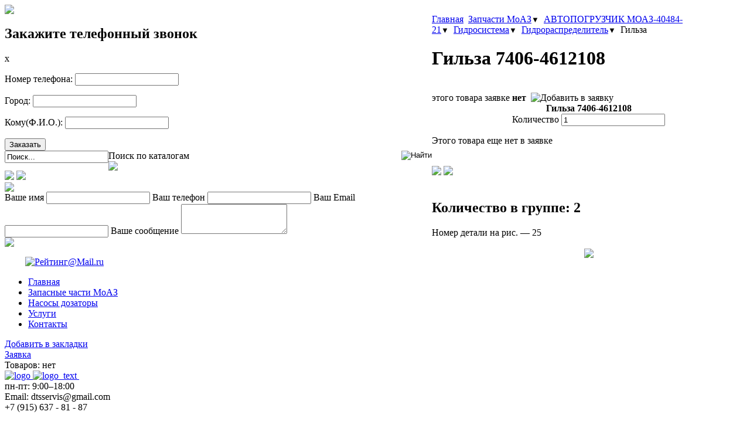

--- FILE ---
content_type: text/html
request_url: http://www.dts-service.ru/spareparts/gidroraspredelitel_110/gilza_2595.html
body_size: 8084
content:
<!DOCTYPE html PUBLIC "-//W3C//DTD XHTML 1.0 Transitional//EN"
        "https://www.w3.org/TR/xhtml1/DTD/xhtml1-transitional.dtd">

<html xmlns="https://www.w3.org/1999/xhtml">
<head>
	<!-- <meta charset="UTF-8"> -->
	<meta http-equiv="Content-Type" content="text/html; charset=windows-1251" />
	<meta name="Description" content="" />
	<meta name="Keywords" content="" />

	<base href="https://www.dts-service.ru/" />

	<link href="/images/ico/favicon.ico" rel="shortcut icon" />
	<link href="/css/main.css?dt=04090105" rel="stylesheet" type="text/css" media="screen" />
	<link href="https://code.jquery.com/ui/1.11.4/themes/blitzer/jquery-ui.css" rel="stylesheet" type="text/css" media="screen" />
	<link href="/css/print.css" rel="stylesheet" type="text/css" media="print" />
	<link href="/js/lightbox2/css/lightbox.min.css" rel="stylesheet" type="text/css" media="screen" />

	<script type="text/javascript">var show_info = '8f6onm98q805gbcdbk05mf31b3';</script>
	<script src="https://code.jquery.com/jquery-1.12.4.min.js" integrity="sha256-ZosEbRLbNQzLpnKIkEdrPv7lOy9C27hHQ+Xp8a4MxAQ="  crossorigin="anonymous"></script>
<script src="https://code.jquery.com/ui/1.11.4/jquery-ui.min.js" integrity="sha256-xNjb53/rY+WmG+4L6tTl9m6PpqknWZvRt0rO1SRnJzw=" crossorigin="anonymous"></script>

<script type="text/javascript" src="/js/autocolumn.min.js"></script>
<script type="text/javascript" src="/js/custom/jqcalls.js"></script>
<script type="text/javascript" src="/ajax/jxs_compressed.js"></script>
<script type="text/javascript" src="/js/custom/basket.js"></script>
<script type="text/javascript" src="/js/default.js"></script>
<script type="text/javascript" src="/js/BrowserDetector.js"></script>
<script type="text/javascript" src="/js/position.js"></script>
<script type="text/javascript" src="/js/overlay.js"></script>
<script type="text/javascript" src="/js/dClasses.js"></script>
<script type="text/javascript" src="/js/escape.js"></script>
<script type="text/javascript" src="/js/custom/commonSite.js"></script>
<script type="text/javascript" src="/js/custom/quickSearch.js"></script>

<script type="text/javascript" src="/js/custom/callMeForm.js"></script>
<script type="text/javascript" src="/js/custom/callMeForm_m.js"></script>
<script type="text/javascript" src="/js/custom/sendQuestion.js"></script>

<script type="text/javascript" src="/js/custom/fn_document.js"></script>

<script type="text/javascript" src="/js/lightbox2/js/lightbox.min.js"></script>
	<!--[if lt IE 7]><link href="/css/ie6.css" rel="stylesheet" type="text/css" /><![endif]-->
	<!--[if IE 7]><link href="/css/ie7.css" rel="stylesheet" type="text/css" /><![endif]-->

	<title>Гильза 7406-4612108 / Гидрораспределитель 6908-4612510</title>
</head>

<body onload="QS.init(); update_basket_text();">

<!-- Google Tag Manager -->
<noscript><iframe src="//www.googletagmanager.com/ns.html?id=GTM-K3MJSR"
                  height="0" width="0" style="display:none;visibility:hidden"></iframe></noscript>
<script>(function(w,d,s,l,i){w[l]=w[l]||[];w[l].push({'gtm.start':
        new Date().getTime(),event:'gtm.js'});var f=d.getElementsByTagName(s)[0],
        j=d.createElement(s),dl=l!='dataLayer'?'&l='+l:'';j.async=true;j.src=
        '//www.googletagmanager.com/gtm.js?id='+i+dl;f.parentNode.insertBefore(j,f);
})(window,document,'script','dataLayer','GTM-K3MJSR');</script>
<!-- End Google Tag Manager -->
<!--container start -->
<div class="container">
    <div class="content_container">
        <!--page_content start -->
        <div class="page_content">
            <table cellpadding="0" cellspacing="0">
                <tr>
                    <td class="left_col"><div>
    <label id="we_ll_call_you" for="modal-2"><img src="/images/bann/we_ll_call_you.jpg" class="we_ll_call_you"/></label>
</div>
<div class="modal">
    <input class="modal-open" id="modal-2" type="checkbox" hidden>

    <div class="modal-wrap" aria-hidden="true" role="dialog">
        <label class="modal-overlay" for="modal-2"></label>

        <div class="modal-dialog">
            <div class="modal-header">
                <h2>Закажите телефонный звонок</h2>
                <label class="btn-close" for="modal-2" aria-hidden="true">x</label>
            </div>
            <div class="modal-body">
                <form onsubmit="return true;">
                    <p><label for="f_call_phone">Номер телефона:</label>
                    <input id="f_call_phone" name="f_call_phone" class="" type="text"></p>
                    <p><label for="f_call_city">Город:</label>
                    <input id="f_call_city" name="f_call_city" class="" type="text"></p>
                    <p><label for="f_call_fio">Кому(Ф.И.О.):</label>
                    <input id="f_call_fio" name="f_call_fio" class="" type="text"></p>
                    <input value="Заказать" onclick="if
             (!chk_callme_form()){messageError01__callme_form(); return false;} else {send_message_callme_form(); yaCounter44619025.reachGoal('FORM_ORDER_CALL'); document.getElementById('modal-2').checked = false;}" name="f_call_submit" type="button">
                </form>
            </div>
        </div>
    </div>
</div>

<div class="search_block">
    <form name="searchForm" id="searchForm" action="/">
        <label for="mainSearchStr">Поиск по каталогам</label>

        <div style="float:left;padding:0"><input name="mainSearchStr" type="text" class="search_query_input"
                                                   id="mainSearchStr" autocomplete="off" value="Поиск..."
                                                   onblur="if(this.value=='') this.value='Поиск...';"
                                                   onfocus="if(this.value=='Поиск...') this.value='';"/></div>
        <div style="float:right;padding:0"><input type="image" src="/images/btn/search_btn2.jpg"
                                                    class="search_query_submit_btn" title="Найти" onClick="return
                                                    searchFormSend(this.form);" />
        </div>
        <img id="img_mainSearchStr_process" src="/img/loadingAnimation/loadingAnimation11.gif" style="display:none"/>
<input type="hidden" name="pg" value="8"/>
</form>
</div>
<script>
    function searchFormSend(obj) {
        if ((obj.mainSearchStr.value == 
        'Поиск...') || (obj.mainSearchStr.value == '')) {
        return false;
    }
    else
    {
        obj.submit();
    }
    }
</script>

<div><a href="/specoffer.html"><img src="/images/bann/spec_offer.jpg"
                                                                               class="spec_offer"/></a></div>

<div class="news_block left_block">
<img src="/images/bg/info_block_news_title_bg.jpg" class="block_title"/>

<img src="/images/bg/info_block_bottom_bg.jpg" class="block_bottom"/>
</div>


<div class="send_question_block left_block"><img src="/images/bg/info_block_ask_title_bg.jpg" class="block_title"/>
<form method="post">
    <label for="fq_fio">Ваше имя</label>
    <input id="fq_fio" name="fq_fio" type="text" class="send_question_input"/>
    <label for="fq_tel">Ваш телефон</label>
    <input id="fq_tel" name="fq_tel" type="text" class="send_question_input"/>
    <label for="fq_email">Ваш Email</label>
    <input id="fq_email" name="fq_email" type="text" class="send_question_input"/>
    <label for="fq_question">Ваше сообщение</label>
    <textarea id="fq_question" name="fq_question" rows="3"></textarea>
    <div class="btns_submit">
        <input type="image" src="/images/btn/send_quest_btn.jpg" class="submit_btn"
               onclick="yaCounter44619025.reachGoal('FORM_ASK_QUESTION');return sendQuestion();" />
        <!--вне боковой панели сделаем видимой-->
        <input type="submit" class="submit_btn" style="display:none;" value="Отправить"
               onclick="yaCounter44619025.reachGoal('FORM_ASK_QUESTION');return sendQuestion();" />
    </div>

</form>
<img src="/images/bg/info_block_bottom_bg.jpg" class="block_bottom"/>
</div>


<div class="counters"><!--LiveInternet counter--><script type="text/javascript"><!--
document.write("<a href='https://www.liveinternet.ru/click' "+
"target=_blank><img src='//counter.yadro.ru/hit?t44.1;r"+
escape(document.referrer)+((typeof(screen)=="undefined")?"":
";s"+screen.width+"*"+screen.height+"*"+(screen.colorDepth?
screen.colorDepth:screen.pixelDepth))+";u"+escape(document.URL)+
";"+Math.random()+
"' alt='' title='LiveInternet' "+
"border='0' width='31' height='31'></a>")
//--></script><!--/LiveInternet-->

<!--Rating@Mail.ru counter-->
<script language="javascript"><!--
d=document;var a='';a+=';r='+escape(d.referrer);js=10;//--></script>
<script language="javascript1.1"><!--
a+=';j='+navigator.javaEnabled();js=11;//--></script>
<script language="javascript1.2"><!--
s=screen;a+=';s='+s.width+'*'+s.height;
a+=';d='+(s.colorDepth?s.colorDepth:s.pixelDepth);js=12;//--></script>
<script language="javascript1.3"><!--
js=13;//--></script><script language="javascript" type="text/javascript"><!--
d.write('<a href="https://top.mail.ru/jump?from=1983212" target="_top">'+
'<img src="https://d2.c4.be.a1.top.mail.ru/counter?id=1983212;t=69;js='+js+
a+';rand='+Math.random()+'" alt="Рейтинг@Mail.ru" border="0" '+
'height="31" width="38"></a>');if(11<js)d.write('<'+'!-- ');//--></script>
<noscript><a target="_top" href="https://top.mail.ru/jump?from=1983212">
    <img src="https://d2.c4.be.a1.top.mail.ru/counter?js=na;id=1983212;t=69"
         height="31" width="38" border="0" alt="Рейтинг@Mail.ru"></a></noscript>
<script language="javascript" type="text/javascript"><!--
if(11<js)d.write('--'+'>');//--></script>
<!--// Rating@Mail.ru counter-->

<!-- begin of Top100 code -->

<script id="top100Counter" type="text/javascript" src="https://counter.rambler.ru/top100.jcn?2391838"></script>
<noscript>
    <a href="https://top100.rambler.ru/navi/2391838/">
        <img src="https://counter.rambler.ru/top100.cnt?2391838" alt="Rambler's Top100" border="0" />
    </a>

</noscript>
<!-- end of Top100 code -->

<!-- Yandex.Metrika counter -->
<script type="text/javascript">
    (function (d, w, c) {
        (w[c] = w[c] || []).push(function() {
            try {
                w.yaCounter44619025 = new Ya.Metrika({
                    id:44619025,
                    clickmap:true,
                    trackLinks:true,
                    accurateTrackBounce:true,
                    webvisor:true,
                    trackHash:true
                });
            } catch(e) { }
        });

        var n = d.getElementsByTagName("script")[0],
            s = d.createElement("script"),
            f = function () { n.parentNode.insertBefore(s, n); };
        s.type = "text/javascript";
        s.async = true;
        s.src = "https://mc.yandex.ru/metrika/watch.js";

        if (w.opera == "[object Opera]") {
            d.addEventListener("DOMContentLoaded", f, false);
        } else { f(); }
    })(document, window, "yandex_metrika_callbacks");
</script>
<noscript><div><img src="https://mc.yandex.ru/watch/44619025" style="position:absolute; left:-9999px;" alt="" /></div></noscript>
<!-- /Yandex.Metrika counter --></div>


</td>
                    <td class="right_col"><script type="text/javascript">
	var path_submenus = Array();
	addJS('/js/custom/cat.js');
</script>
<div id="path_submenu_5" style="position:absolute; z-index:10; padding:4px; display:none; font-size:12px" class="bg border" onmouseover="showPathSubmenu(5);" onmouseout="hidePathSubmenu(5);"><ul class="subPath"><li><a class="mainlink" href="/spareparts/avtopogruzchik-moaz-40484-21.html"><img src="/images/ico/folder.png" border="0" style="" /></a>&nbsp;&nbsp;<a class="mainlink" href="/spareparts/avtopogruzchik-moaz-40484-21.html" style="color:red" >АВТОПОГРУЗЧИК МОАЗ-40484-21 </a></li><li><a class="mainlink" href="/spareparts/avtopoezd-samosvalnyiy-moaz-74051d-9586.html"><img src="/images/ico/folder.png" border="0" style="" /></a>&nbsp;&nbsp;<a class="mainlink" href="/spareparts/avtopoezd-samosvalnyiy-moaz-74051d-9586.html">АВТОПОЕЗД САМОСВАЛЬНЫЙ МоАЗ-74051Д-9586 </a></li><li><a class="mainlink" href="/spareparts/samosvalyi-shahtnyie-moaz---7529-i-75291.html"><img src="/images/ico/folder.png" border="0" style="" /></a>&nbsp;&nbsp;<a class="mainlink" href="/spareparts/samosvalyi-shahtnyie-moaz---7529-i-75291.html">САМОСВАЛЫ ШАХТНЫЕ МоАЗ - 7529 и 75291 </a></li><li><a class="mainlink" href="/spareparts/avtomobil-samosval-moaz-75051.html"><img src="/images/ico/folder.png" border="0" style="" /></a>&nbsp;&nbsp;<a class="mainlink" href="/spareparts/avtomobil-samosval-moaz-75051.html">АВТОМОБИЛЬ-САМОСВАЛ МоАЗ-75051 </a></li><li><a class="mainlink" href="/spareparts/avtomobil-samosval-moaz-750511.html"><img src="/images/ico/folder.png" border="0" style="" /></a>&nbsp;&nbsp;<a class="mainlink" href="/spareparts/avtomobil-samosval-moaz-750511.html">АВТОМОБИЛЬ-САМОСВАЛ МоАЗ-750511 </a></li><li><a class="mainlink" href="/spareparts/skreper-samohodnyiy-moaz-60071-35.html"><img src="/images/ico/folder.png" border="0" style="" /></a>&nbsp;&nbsp;<a class="mainlink" href="/spareparts/skreper-samohodnyiy-moaz-60071-35.html">СКРЕПЕР САМОХОДНЫЙ МоАЗ-60071-35 </a></li><li><a class="mainlink" href="/spareparts/skreper-samohodnyiy-moaz-6014.html"><img src="/images/ico/folder.png" border="0" style="" /></a>&nbsp;&nbsp;<a class="mainlink" href="/spareparts/skreper-samohodnyiy-moaz-6014.html">СКРЕПЕР САМОХОДНЫЙ МоАЗ-6014 </a></li></ul></div><script>path_submenus[3]=5;</script><div id="path_submenu_6" style="position:absolute; z-index:10; padding:4px; display:none; font-size:12px" class="bg border" onmouseover="showPathSubmenu(6);" onmouseout="hidePathSubmenu(6);"><ul class="subPath"><li><a class="mainlink" href="/spareparts/ustanovka-silovaya.html"><img src="/images/ico/folder.png" border="0" style="" /></a>&nbsp;&nbsp;<a class="mainlink" href="/spareparts/ustanovka-silovaya.html">Установка силовая </a></li><li><a class="mainlink" href="/spareparts/peredacha-gidromehanicheskaya_8.html"><img src="/images/ico/folder.png" border="0" style="" /></a>&nbsp;&nbsp;<a class="mainlink" href="/spareparts/peredacha-gidromehanicheskaya_8.html">Передача гидромеханическая </a></li><li><a class="mainlink" href="/spareparts/transmissiya-mehanicheskaya-(kardannyie-valyi,-veduschie-mostyi,-opora-promejutochnaya,-kom).html"><img src="/images/ico/folder.png" border="0" style="" /></a>&nbsp;&nbsp;<a class="mainlink" href="/spareparts/transmissiya-mehanicheskaya-(kardannyie-valyi,-veduschie-mostyi,-opora-promejutochnaya,-kom).html">Трансмиссия механическая (карданные валы, ведущие мосты, опора промежуточная, КОМ) </a></li><li><a class="mainlink" href="/spareparts/rama_10.html"><img src="/images/ico/folder.png" border="0" style="" /></a>&nbsp;&nbsp;<a class="mainlink" href="/spareparts/rama_10.html">Рама </a></li><li><a class="mainlink" href="/spareparts/podveska_11.html"><img src="/images/ico/folder.png" border="0" style="" /></a>&nbsp;&nbsp;<a class="mainlink" href="/spareparts/podveska_11.html">Подвеска </a></li><li><a class="mainlink" href="/spareparts/kolesa-i-shinyi_12.html"><img src="/images/ico/folder.png" border="0" style="" /></a>&nbsp;&nbsp;<a class="mainlink" href="/spareparts/kolesa-i-shinyi_12.html">Колеса и шины </a></li><li><a class="mainlink" href="/spareparts/upravlenie-rulevoe_13.html"><img src="/images/ico/folder.png" border="0" style="" /></a>&nbsp;&nbsp;<a class="mainlink" href="/spareparts/upravlenie-rulevoe_13.html">Управление рулевое </a></li><li><a class="mainlink" href="/spareparts/sistema-tormoznaya_14.html"><img src="/images/ico/folder.png" border="0" style="" /></a>&nbsp;&nbsp;<a class="mainlink" href="/spareparts/sistema-tormoznaya_14.html">Система тормозная </a></li><li><a class="mainlink" href="/spareparts/elektrooborudovanie_15.html"><img src="/images/ico/folder.png" border="0" style="" /></a>&nbsp;&nbsp;<a class="mainlink" href="/spareparts/elektrooborudovanie_15.html">Электрооборудование </a></li><li><a class="mainlink" href="/spareparts/oborudovanie-navesnoe.html"><img src="/images/ico/folder.png" border="0" style="" /></a>&nbsp;&nbsp;<a class="mainlink" href="/spareparts/oborudovanie-navesnoe.html">Оборудование навесное </a></li><li><a class="mainlink" href="/spareparts/gidrosistema_17.html"><img src="/images/ico/folder.png" border="0" style="" /></a>&nbsp;&nbsp;<a class="mainlink" href="/spareparts/gidrosistema_17.html" style="color:red" >Гидросистема </a></li><li><a class="mainlink" href="/spareparts/kabina-i-operenie_18.html"><img src="/images/ico/folder.png" border="0" style="" /></a>&nbsp;&nbsp;<a class="mainlink" href="/spareparts/kabina-i-operenie_18.html">Кабина и оперение </a></li></ul></div><script>path_submenus[2]=6;</script><div id="path_submenu_17" style="position:absolute; z-index:10; padding:4px; display:none; font-size:12px" class="bg border" onmouseover="showPathSubmenu(17);" onmouseout="hidePathSubmenu(17);"><ul class="subPath"><li><a class="mainlink" href="/spareparts/ustanovka-gidrosistemyi_103.html"><img src="/images/ico/folder.png" border="0" style="" /></a>&nbsp;&nbsp;<a class="mainlink" href="/spareparts/ustanovka-gidrosistemyi_103.html">Установка гидросистемы 40484-4600003</a></li><li><a class="mainlink" href="/spareparts/gidrotsilindr-strelyi.html"><img src="/images/ico/folder.png" border="0" style="" /></a>&nbsp;&nbsp;<a class="mainlink" href="/spareparts/gidrotsilindr-strelyi.html">Гидроцилиндр стрелы 6908-4613010-01</a></li><li><a class="mainlink" href="/spareparts/gidrotsilindr-kovsha_105.html"><img src="/images/ico/folder.png" border="0" style="" /></a>&nbsp;&nbsp;<a class="mainlink" href="/spareparts/gidrotsilindr-kovsha_105.html">Гидроцилиндр ковша 6908-4614010-02</a></li><li><a class="mainlink" href="/spareparts/gidrobak_106.html"><img src="/images/ico/folder.png" border="0" style="" /></a>&nbsp;&nbsp;<a class="mainlink" href="/spareparts/gidrobak_106.html">Гидробак 69081-3410010</a></li><li><a class="mainlink" href="/spareparts/filtr_107.html"><img src="/images/ico/folder.png" border="0" style="" /></a>&nbsp;&nbsp;<a class="mainlink" href="/spareparts/filtr_107.html">Фильтр 7508-3410080</a></li><li><a class="mainlink" href="/spareparts/blok-upravleniya.html"><img src="/images/ico/folder.png" border="0" style="" /></a>&nbsp;&nbsp;<a class="mainlink" href="/spareparts/blok-upravleniya.html">Блок управления 60220А</a></li><li><a class="mainlink" href="/spareparts/pnevmogidroakkumulyator-s-gidroklapanami.html"><img src="/images/ico/folder.png" border="0" style="" /></a>&nbsp;&nbsp;<a class="mainlink" href="/spareparts/pnevmogidroakkumulyator-s-gidroklapanami.html">Пневмогидроаккумулятор с гидроклапанами 64000А</a></li><li><a class="mainlink" href="/spareparts/gidroraspredelitel_110.html"><img src="/images/ico/folder.png" border="0" style="" /></a>&nbsp;&nbsp;<a class="mainlink" href="/spareparts/gidroraspredelitel_110.html" style="color:red" >Гидрораспределитель 6908-4612510</a></li><li><a class="mainlink" href="/spareparts/klapan-predohranitelnyiy_111.html"><img src="/images/ico/folder.png" border="0" style="" /></a>&nbsp;&nbsp;<a class="mainlink" href="/spareparts/klapan-predohranitelnyiy_111.html">Клапан предохранительный 7406-4612026</a></li><li><a class="mainlink" href="/spareparts/sapun_112.html"><img src="/images/ico/folder.png" border="0" style="" /></a>&nbsp;&nbsp;<a class="mainlink" href="/spareparts/sapun_112.html">Сапун 7505-3410175</a></li><li><a class="mainlink" href="/spareparts/klapan_113.html"><img src="/images/ico/folder.png" border="0" style="" /></a>&nbsp;&nbsp;<a class="mainlink" href="/spareparts/klapan_113.html">Клапан 6908-3410050-10</a></li></ul></div><script>path_submenus[1]=17;</script><div id="path_submenu_110" style="position:absolute; z-index:10; padding:4px; display:none; font-size:12px" class="bg border" onmouseover="showPathSubmenu(110);" onmouseout="hidePathSubmenu(110);"><ul class="subPath"><li>[1]&nbsp;<a class="mainlink" href="/spareparts/gidroraspredelitel_110/klapan-predohranitelnyiy_2571.html"><img src="/images/ico/icon_list.gif" border="0" style="" /></a>&nbsp;&nbsp;<a class="mainlink" href="/spareparts/gidroraspredelitel_110/klapan-predohranitelnyiy_2571.html">Клапан предохранительный 6908-4612026-01</a></li><li>[2]&nbsp;<a class="mainlink" href="/spareparts/gidroraspredelitel_110/koltso_2572.html"><img src="/images/ico/icon_list.gif" border="0" style="" /></a>&nbsp;&nbsp;<a class="mainlink" href="/spareparts/gidroraspredelitel_110/koltso_2572.html">Кольцо 024-029-30-2-3</a></li><li>[3]&nbsp;<a class="mainlink" href="/spareparts/gidroraspredelitel_110/prujina_2573.html"><img src="/images/ico/icon_list.gif" border="0" style="" /></a>&nbsp;&nbsp;<a class="mainlink" href="/spareparts/gidroraspredelitel_110/prujina_2573.html">Пружина 7406-4612022</a></li><li>[4]&nbsp;<a class="mainlink" href="/spareparts/gidroraspredelitel_110/klapan-perelivnoy_2574.html"><img src="/images/ico/icon_list.gif" border="0" style="" /></a>&nbsp;&nbsp;<a class="mainlink" href="/spareparts/gidroraspredelitel_110/klapan-perelivnoy_2574.html">Клапан переливной 7406-4612020</a></li><li>[5]&nbsp;<a class="mainlink" href="/spareparts/gidroraspredelitel_110/gilza_2575.html"><img src="/images/ico/icon_list.gif" border="0" style="" /></a>&nbsp;&nbsp;<a class="mainlink" href="/spareparts/gidroraspredelitel_110/gilza_2575.html">Гильза 6908-4612017</a></li><li>[6]&nbsp;<a class="mainlink" href="/spareparts/gidroraspredelitel_110/klapan-obratnyiy_2576.html"><img src="/images/ico/icon_list.gif" border="0" style="" /></a>&nbsp;&nbsp;<a class="mainlink" href="/spareparts/gidroraspredelitel_110/klapan-obratnyiy_2576.html">Клапан обратный 7406-4612024</a></li><li>[7]&nbsp;<a class="mainlink" href="/spareparts/gidroraspredelitel_110/koltso-uplotnitelnoe_2577.html"><img src="/images/ico/icon_list.gif" border="0" style="" /></a>&nbsp;&nbsp;<a class="mainlink" href="/spareparts/gidroraspredelitel_110/koltso-uplotnitelnoe_2577.html">Кольцо уплотнительное 040-045-30-2-3</a></li><li>[8]&nbsp;<a class="mainlink" href="/spareparts/gidroraspredelitel_110/probka_2578.html"><img src="/images/ico/icon_list.gif" border="0" style="" /></a>&nbsp;&nbsp;<a class="mainlink" href="/spareparts/gidroraspredelitel_110/probka_2578.html">Пробка 6908-4612016</a></li><li>[9]&nbsp;<a class="mainlink" href="/spareparts/gidroraspredelitel_110/koltso-uplotnitelnoe_2579.html"><img src="/images/ico/icon_list.gif" border="0" style="" /></a>&nbsp;&nbsp;<a class="mainlink" href="/spareparts/gidroraspredelitel_110/koltso-uplotnitelnoe_2579.html">Кольцо уплотнительное 012-016-25-2-3</a></li><li>[10]&nbsp;<a class="mainlink" href="/spareparts/gidroraspredelitel_110/gayka-m14h1,5_2580.html"><img src="/images/ico/icon_list.gif" border="0" style="" /></a>&nbsp;&nbsp;<a class="mainlink" href="/spareparts/gidroraspredelitel_110/gayka-m14h1,5_2580.html">Гайка М14х1,5 250559</a></li><li>[11]&nbsp;<a class="mainlink" href="/spareparts/gidroraspredelitel_110/troynik_2581.html"><img src="/images/ico/icon_list.gif" border="0" style="" /></a>&nbsp;&nbsp;<a class="mainlink" href="/spareparts/gidroraspredelitel_110/troynik_2581.html">Тройник 6908-4612150</a></li><li>[12]&nbsp;<a class="mainlink" href="/spareparts/gidroraspredelitel_110/kryishka_2582.html"><img src="/images/ico/icon_list.gif" border="0" style="" /></a>&nbsp;&nbsp;<a class="mainlink" href="/spareparts/gidroraspredelitel_110/kryishka_2582.html">Крышка 6908-4612552</a></li><li>[13]&nbsp;<a class="mainlink" href="/spareparts/gidroraspredelitel_110/vint_2583.html"><img src="/images/ico/icon_list.gif" border="0" style="" /></a>&nbsp;&nbsp;<a class="mainlink" href="/spareparts/gidroraspredelitel_110/vint_2583.html">Винт 6908-4612546</a></li><li>[14]&nbsp;<a class="mainlink" href="/spareparts/gidroraspredelitel_110/shayba_2584.html"><img src="/images/ico/icon_list.gif" border="0" style="" /></a>&nbsp;&nbsp;<a class="mainlink" href="/spareparts/gidroraspredelitel_110/shayba_2584.html">Шайба 7406-4612048</a></li><li>[15]&nbsp;<a class="mainlink" href="/spareparts/gidroraspredelitel_110/prujina_2585.html"><img src="/images/ico/icon_list.gif" border="0" style="" /></a>&nbsp;&nbsp;<a class="mainlink" href="/spareparts/gidroraspredelitel_110/prujina_2585.html">Пружина 7406-4612050</a></li><li>[16]&nbsp;<a class="mainlink" href="/spareparts/gidroraspredelitel_110/koltso_2586.html"><img src="/images/ico/icon_list.gif" border="0" style="" /></a>&nbsp;&nbsp;<a class="mainlink" href="/spareparts/gidroraspredelitel_110/koltso_2586.html">Кольцо 015-019-25-2-3</a></li><li>[17]&nbsp;<a class="mainlink" href="/spareparts/gidroraspredelitel_110/vtulka_2587.html"><img src="/images/ico/icon_list.gif" border="0" style="" /></a>&nbsp;&nbsp;<a class="mainlink" href="/spareparts/gidroraspredelitel_110/vtulka_2587.html">Втулка 6908-4612554</a></li><li>[18]&nbsp;<a class="mainlink" href="/spareparts/gidroraspredelitel_110/koltso_2588.html"><img src="/images/ico/icon_list.gif" border="0" style="" /></a>&nbsp;&nbsp;<a class="mainlink" href="/spareparts/gidroraspredelitel_110/koltso_2588.html">Кольцо 060-070-58-2-3</a></li><li>[19]&nbsp;<a class="mainlink" href="/spareparts/gidroraspredelitel_110/zolotnik_2589.html"><img src="/images/ico/icon_list.gif" border="0" style="" /></a>&nbsp;&nbsp;<a class="mainlink" href="/spareparts/gidroraspredelitel_110/zolotnik_2589.html">Золотник 6908-4612042</a></li><li>[20]&nbsp;<a class="mainlink" href="/spareparts/gidroraspredelitel_110/zolotnik_2590.html"><img src="/images/ico/icon_list.gif" border="0" style="" /></a>&nbsp;&nbsp;<a class="mainlink" href="/spareparts/gidroraspredelitel_110/zolotnik_2590.html">Золотник 6908-4612043</a></li><li>[21]&nbsp;<a class="mainlink" href="/spareparts/gidroraspredelitel_110/korpus-gidroraspredelitelya_2591.html"><img src="/images/ico/icon_list.gif" border="0" style="" /></a>&nbsp;&nbsp;<a class="mainlink" href="/spareparts/gidroraspredelitel_110/korpus-gidroraspredelitelya_2591.html">Корпус гидрораспределителя 7914-4612012</a></li><li>[22]&nbsp;<a class="mainlink" href="/spareparts/gidroraspredelitel_110/rukav_2592.html"><img src="/images/ico/icon_list.gif" border="0" style="" /></a>&nbsp;&nbsp;<a class="mainlink" href="/spareparts/gidroraspredelitel_110/rukav_2592.html">Рукав ОР8В-0450.75</a></li><li>[23]&nbsp;<a class="mainlink" href="/spareparts/gidroraspredelitel_110/troynik_2593.html"><img src="/images/ico/icon_list.gif" border="0" style="" /></a>&nbsp;&nbsp;<a class="mainlink" href="/spareparts/gidroraspredelitel_110/troynik_2593.html">Тройник 6908-4612160</a></li><li>[24]&nbsp;<a class="mainlink" href="/spareparts/gidroraspredelitel_110/koltso_2594.html"><img src="/images/ico/icon_list.gif" border="0" style="" /></a>&nbsp;&nbsp;<a class="mainlink" href="/spareparts/gidroraspredelitel_110/koltso_2594.html">Кольцо 050-055-36-2-3</a></li><li>[25]&nbsp;<a class="mainlink" href="/spareparts/gidroraspredelitel_110/gilza_2595.html"><img src="/images/ico/icon_list.gif" border="0" style="" /></a>&nbsp;&nbsp;<a class="mainlink" href="/spareparts/gidroraspredelitel_110/gilza_2595.html" style="color:red" >Гильза 7406-4612108</a></li><li>[26]&nbsp;<a class="mainlink" href="/spareparts/gidroraspredelitel_110/klapan_2596.html"><img src="/images/ico/icon_list.gif" border="0" style="" /></a>&nbsp;&nbsp;<a class="mainlink" href="/spareparts/gidroraspredelitel_110/klapan_2596.html">Клапан 6908-4612107</a></li><li>[27]&nbsp;<a class="mainlink" href="/spareparts/gidroraspredelitel_110/prujina_2597.html"><img src="/images/ico/icon_list.gif" border="0" style="" /></a>&nbsp;&nbsp;<a class="mainlink" href="/spareparts/gidroraspredelitel_110/prujina_2597.html">Пружина Д357П-4612022-01</a></li><li>[28]&nbsp;<a class="mainlink" href="/spareparts/gidroraspredelitel_110/zolotnik_2598.html"><img src="/images/ico/icon_list.gif" border="0" style="" /></a>&nbsp;&nbsp;<a class="mainlink" href="/spareparts/gidroraspredelitel_110/zolotnik_2598.html">Золотник 6908-4612116</a></li><li>[29]&nbsp;<a class="mainlink" href="/spareparts/gidroraspredelitel_110/korpus_2599.html"><img src="/images/ico/icon_list.gif" border="0" style="" /></a>&nbsp;&nbsp;<a class="mainlink" href="/spareparts/gidroraspredelitel_110/korpus_2599.html">Корпус 6908-4612114</a></li><li>[30]&nbsp;<a class="mainlink" href="/spareparts/gidroraspredelitel_110/korpus-gidrozamka.html"><img src="/images/ico/icon_list.gif" border="0" style="" /></a>&nbsp;&nbsp;<a class="mainlink" href="/spareparts/gidroraspredelitel_110/korpus-gidrozamka.html">Корпус гидрозамка 7406-4612102</a></li><li>[31]&nbsp;<a class="mainlink" href="/spareparts/gidroraspredelitel_110/rukav_2601.html"><img src="/images/ico/icon_list.gif" border="0" style="" /></a>&nbsp;&nbsp;<a class="mainlink" href="/spareparts/gidroraspredelitel_110/rukav_2601.html">Рукав ОР8Г-0450.75</a></li><li>[32]&nbsp;<a class="mainlink" href="/spareparts/gidroraspredelitel_110/vtulka_2602.html"><img src="/images/ico/icon_list.gif" border="0" style="" /></a>&nbsp;&nbsp;<a class="mainlink" href="/spareparts/gidroraspredelitel_110/vtulka_2602.html">Втулка 6908-4612555</a></li><li>[33]&nbsp;<a class="mainlink" href="/spareparts/gidroraspredelitel_110/shayba_2603.html"><img src="/images/ico/icon_list.gif" border="0" style="" /></a>&nbsp;&nbsp;<a class="mainlink" href="/spareparts/gidroraspredelitel_110/shayba_2603.html">Шайба 6908-4612049</a></li></ul></div><script>path_submenus[0]=110;</script><div class="site_path"><a href="/index.html" class="first_link">Главная</a><span style="background: url(/images/ico/site_path_arrow.png) no-repeat right;">  </span><span onmouseover="showPathSubmenu(5);" onmouseout="hidePathSubmenu(5);"><a id="pa_5" tag="5" href="/spareparts/zapchasti-moaz.html">Запчасти МоАЗ</a><small style="cursor:pointer" alt="Развернуть" title="Развернуть">&#9660;</small></span><span style="background: url(/images/ico/site_path_arrow.png) no-repeat right;">  </span><span onmouseover="showPathSubmenu(6);" onmouseout="hidePathSubmenu(6);"><a id="pa_6" tag="6" href="/spareparts/avtopogruzchik-moaz-40484-21.html">АВТОПОГРУЗЧИК МОАЗ-40484-21</a><small style="cursor:pointer" alt="Развернуть" title="Развернуть">&#9660;</small></span><span style="background: url(/images/ico/site_path_arrow.png) no-repeat right;">  </span><span onmouseover="showPathSubmenu(17);" onmouseout="hidePathSubmenu(17);"><a id="pa_17" tag="17" href="/spareparts/gidrosistema_17.html">Гидросистема</a><small style="cursor:pointer" alt="Развернуть" title="Развернуть">&#9660;</small></span><span style="background: url(/images/ico/site_path_arrow.png) no-repeat right;">  </span><span onmouseover="showPathSubmenu(110);" onmouseout="hidePathSubmenu(110);"><a id="pa_110" tag="110" href="/spareparts/gidroraspredelitel_110.html">Гидрораспределитель</a><small style="cursor:pointer" alt="Развернуть" title="Развернуть">&#9660;</small></span><span style="background: url(/images/ico/site_path_arrow.png) no-repeat right;">  </span><span>Гильза</span></div>

<h1 class="cat_title">Гильза 7406-4612108</h1>
<br />
			<div class="add_to_request_block">
				этого товара <span id="span_vZaiavke" class="miniLink" alt="Открыть заявку" title="Открыть заявку">заявке</span><strong><span id="quantity_current_ware" class="quanEqual0">&nbsp;нет&nbsp;</span></strong>				<img src="/images/btn/add_to_request_btn.png" class="add_to_request_block_btn" alt="Добавить в заявку" />
				<div class="add_to_basket_form" id="add_to_basket_form">
					<center><strong>Гильза 7406-4612108</strong></center>
					<form method="post">
						<center>
							<label for="count">Количество</label>
							<input name="count" class="count_input" type="text" id="f_quan2basket" value="1" onkeydown="return AllowedForInputNumbers(event.keyCode);" />
						</center>
						<p>Этого товара еще нет в заявке</p>
						<center>
							<input src="/images/btn/add_req_btn_form.jpg" class="submit_btn" type="image" id="b_add2Basket" onclick="yaCounter44619025.reachGoal('FORM_ADD_REQUEST');return showForm_SendRequest(2595, 110, $('f_quan2basket').value);" />
						<input src="/images/btn/cancel_req_btn_form.jpg" class="cancel_btn" id="add_to_basket_form_close" type="image" onclick="return false;" />
					</center>
					</form>
                                    <img src="/images/bg/info_block_bottom_bg.jpg" class="block_bottom" />
                                    <img src="/images/bg/info_block_top_bg.jpg" class="block_top" />
                            	</div>
			</div>
<script type="text/javascript">
	g($('span_vZaiavke'), 'click', function(){if(confirm('Желаете перейти на страницу "Заявка"?'))document.location.href='/order.html';});
</script>
<br clear="all" />
<h2>Количество в группе: 2</h2>
<div>Номер детали на рис.&nbsp;&mdash; 25</div><br /><div style="text-align:center"><img src="/cache/cat/view_9e8acfccc2b8b0a0e8fdacc798c02e24_2_11_8.png"  width="640"/></div>                    </td>
                </tr>
            </table>
<div class="header">
    <div class="top_menu">
        <ul>
<li><a href="/index.html">Главная</a></li>
<li><a href="/spareparts.html">Запасные части МоАЗ</a></li>
<!--
<li><a href="/autotechnic.html">Автотехника МоАЗ</a></li>
-->
<li><a href="/nasosy_dozatory.html">Насосы дозаторы</a></li>
<li><a href="/services.html">Услуги</a></li>
<li><a href="/contacts.html">Контакты</a></li>

        </ul>
    </div>
    <div class="quick_links">
        <a onclick="return add2Favorites_click(this);" fixit="Клик по Добавить сайт в избранное" href="#" id="add2Favorites">Добавить в закладки</a>
    </div>
    <div class="create_order_btn"><a href="/order.html">Заявка</a>
        <div class="goods_count">Товаров: <span id="a_basket_text">нет</span></div>
    </div>
    <a href="/">
        <img alt="logo" class="logo" src="/images/logo/logo.jpg">
    </a>
    <a href="/">
        <img alt="logo_text" class="saitname" src="/images/logo/logo_text.jpg">
    </a>
    <img alt="" class="left_bg" src="/images/bg/header_left_img.jpg">
    <img alt="" class="right_bg" src="/images/bg/header_right_img.jpg">
    <div class="work_hours_box_style">
        <span class="hours">пн-пт: 9:00&ndash;18:00</span><br />
        <span class="email">Email: dtsservis@gmail.com</span>
    </div>
    <div class="contacts_info_box_style">
        <span class="phone">+7 (915) 637 - 81 - 87</span>
    </div>
</div>

        </div>
<!-- Yandex.Metrika counter -->
<script type="text/javascript">
    (function (d, w, c) {
        (w[c] = w[c] || []).push(function() {
            try {
                w.yaCounter44619025 = new Ya.Metrika({
                    id:44619025,
                    clickmap:true,
                    trackLinks:true,
                    accurateTrackBounce:true,
                    webvisor:true,
                    trackHash:true
                });
            } catch(e) { }
        });

        var n = d.getElementsByTagName("script")[0],
            s = d.createElement("script"),
            f = function () { n.parentNode.insertBefore(s, n); };
        s.type = "text/javascript";
        s.async = true;
        s.src = "https://mc.yandex.ru/metrika/watch.js";

        if (w.opera == "[object Opera]") {
            d.addEventListener("DOMContentLoaded", f, false);
        } else { f(); }
    })(document, window, "yandex_metrika_callbacks");
</script>
<noscript><div><img src="https://mc.yandex.ru/watch/44619025" style="position:absolute; left:-9999px;" alt="" /></div></noscript>
<!-- /Yandex.Metrika counter -->
    </div>
</div>

<div id="process_loadind" class="topZero" style="background-color:white; border:1px gray solid; padding:3px; position:absolute; left:0px; z-index:5000; display:none">
	<table border="0" cellpadding="0" cellspacing="0">
		<tr valign="middle">
			<td>
				<img src="/img/loadingAnimation/loadingAnimation1.gif" alt="" />
			</td>
			<td>
				Подождите пожалуйста ...
			</td>
		</tr>
	</table>
</div>
<script>if (!Browser.isIE){$('process_loadind').style.position="fixed";}</script>











<!-- Модальное окно -->
<div class="modal">
  <input class="modal-open" id="modal-1" type="checkbox" hidden>
  <div class="modal-wrap" aria-hidden="true" role="dialog">
    <label class="modal-overlay" for="modal-1"></label>
    <div class="modal-dialog">
      <div class="modal-header">
        <h2>Мы позваним вам </h2>
        <label class="btn-close" for="modal-1" aria-hidden="true">&#215;</label>
      </div>
      <div class="modal-body">
        <p><div class="send_question_block left_block contacts_page">   <img src="/images/bg/info_block_ask_title_bg.jpg" class="block_title">
    <form method="post">
        <label for="fq_fio">Ваше имя</label>
        <input id="fq_fio" name="fq_fio" type="text" class="send_question_input">
        <label for="fq_tel">Ваш телефон</label>
        <input id="fq_tel" name="fq_tel" type="text" class="send_question_input">
        <label for="fq_email">Ваш Email</label>
        <input id="fq_email" name="fq_email" type="text" class="send_question_input">
        <label for="fq_question">Ваше сообщение</label>
        <textarea id="fq_question" name="fq_question" rows="3"></textarea>
        <center><input type="image" src="/images/btn/send_quest_btn.jpg" class="submit_btn" onclick="yaCounter44619025.reachGoal('FORM_ASK_QUESTION');return sendQuestion();"></center>
    </form>
    <img src="/images/bg/info_block_bottom_bg.jpg" class="block_bottom">
 </div></p>
      </div>
      <div class="modal-footer">
        <label class="btn btn-primary" for="modal-1">Отлично!</label>
      </div>
    </div>
  </div>
</div>













<!-- Yandex.Metrika counter -->
<script type="text/javascript">
    (function (d, w, c) {
        (w[c] = w[c] || []).push(function() {
            try {
                w.yaCounter44619025 = new Ya.Metrika({
                    id:44619025,
                    clickmap:true,
                    trackLinks:true,
                    accurateTrackBounce:true,
                    webvisor:true,
                    trackHash:true
                });
            } catch(e) { }
        });

        var n = d.getElementsByTagName("script")[0],
            s = d.createElement("script"),
            f = function () { n.parentNode.insertBefore(s, n); };
        s.type = "text/javascript";
        s.async = true;
        s.src = "https://mc.yandex.ru/metrika/watch.js";

        if (w.opera == "[object Opera]") {
            d.addEventListener("DOMContentLoaded", f, false);
        } else { f(); }
    })(document, window, "yandex_metrika_callbacks");
</script>
<noscript><div><img src="https://mc.yandex.ru/watch/44619025" style="position:absolute; left:-9999px;" alt="" /></div></noscript>
<!-- /Yandex.Metrika counter -->
</body></html>


--- FILE ---
content_type: text/plain
request_url: https://www.google-analytics.com/j/collect?v=1&_v=j102&a=962432948&t=pageview&_s=1&dl=http%3A%2F%2Fwww.dts-service.ru%2Fspareparts%2Fgidroraspredelitel_110%2Fgilza_2595.html&ul=en-us%40posix&dt=%D0%93%D0%B8%D0%BB%D1%8C%D0%B7%D0%B0%207406-4612108%20%2F%20%D0%93%D0%B8%D0%B4%D1%80%D0%BE%D1%80%D0%B0%D1%81%D0%BF%D1%80%D0%B5%D0%B4%D0%B5%D0%BB%D0%B8%D1%82%D0%B5%D0%BB%D1%8C%206908-4612510&sr=1280x720&vp=1280x720&_u=YGBAgAABAAAAAC~&jid=716608115&gjid=852518120&cid=2042085994.1768463812&tid=UA-51638025-25&_gid=447638726.1768463812&_slc=1&gtm=45He61d1n71K3MJSRv71658930za200zd71658930&gcd=13l3l3l3l1l1&dma=0&tag_exp=103116026~103200004~104527906~104528500~104573694~104684208~104684211~105391252~115495940~115938465~115938468~117041588&z=485509400
body_size: -450
content:
2,cG-P3LY5X7Y97